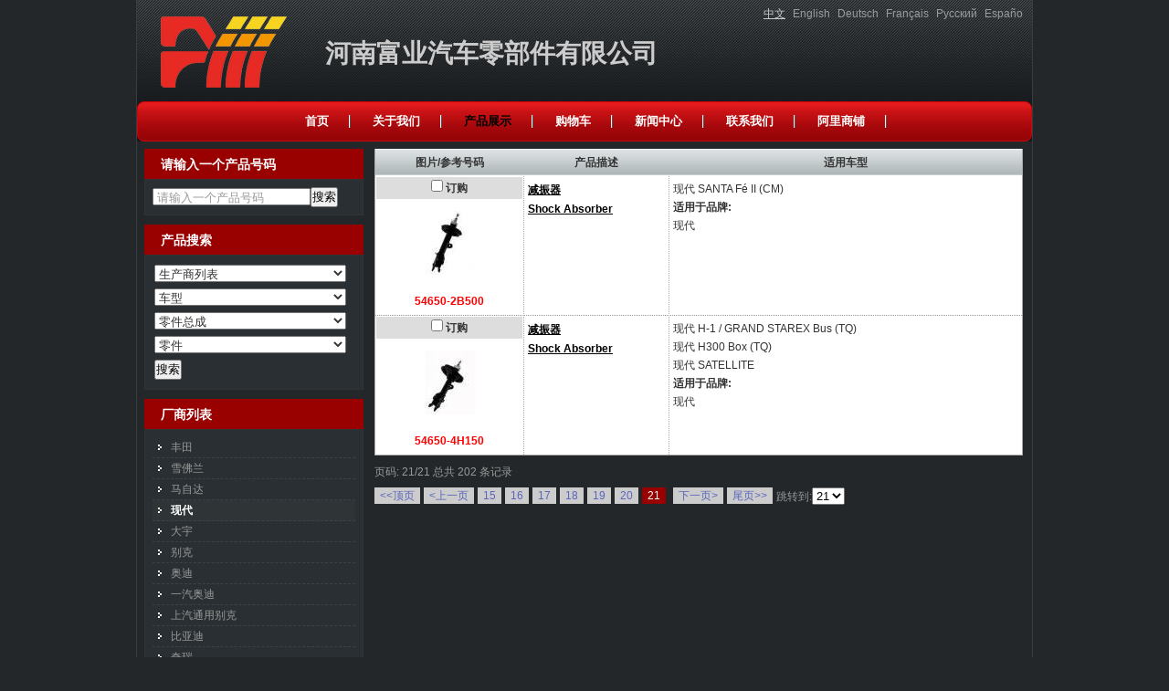

--- FILE ---
content_type: text/html;charset=utf-8
request_url: http://hnfuyejzq.com/?l=cn&m=product&make=HY&page=21
body_size: 5143
content:
<!DOCTYPE html PUBLIC "-//W3C//DTD XHTML 1.0 Strict//EN"
  "http://www.w3.org/TR/xhtml1/DTD/xhtml1-strict.dtd">
<html xmlns="http://www.w3.org/1999/xhtml">
<head>
	<meta http-equiv="content-type" content="text/html; charset=utf-8" />
	<title>河南富业汽车零部件有限公司--产品展示</title>
	<meta name="author" content="YiParts.com" />
	<meta name="keywords" content="三人创" />
	<meta name="description" content="三人创减震器制造有限公司主要生产吉利、奇瑞、力帆、江淮、比亚迪、长城等汽车减震器。" />
	
	<link rel="shortcut icon" href="favicon.ico" type="image/x-icon" />
	<script type="text/javascript" src="//cdn.yiparts.com/Js/jquery-1.3.2.min.js"></script>
	<script type="text/javascript" src="//cdn.yiparts.com/Js/jquery-ui-1.7.1.custom.min.js"></script>
	<script type="text/javascript" src="//cdn.yiparts.com/Js/jquery.plug.custom.js"></script>
	<script type="text/javascript" src="//cdn.yiparts.com/Js/checkForm.js"></script>
	<script type="text/javascript" src="//cdn.yiparts.com/Js/fancybox/jquery.fancybox-1.3.1.pack.js"></script>
	<script type="text/javascript" src="//cdn.yiparts.com/Js/fckeditor/fckeditor.js"></script>

		<link rel = "stylesheet" type="text/css" id="default_Css" href="//cdn.yiparts.com/Css/Module/default.css" />
	<link rel = "stylesheet" type="text/css" id="Frame_Css" href="//cdn.yiparts.com/Css/template/template_11/style.css" />
	<link rel = "stylesheet" type="text/css" id="default_Css" href="//cdn.yiparts.com/Css/popup.css" />
		<link rel = "stylesheet" type="text/css" id="Module_Css_1" href="//cdn.yiparts.com/Css/Module/pagenav/pagenav.css" />
				<link rel = "stylesheet" type="text/css" id="Module_Css_copyright" href="//cdn.yiparts.com/Css/Module/copyright/copyright.css" />
				<link rel = "stylesheet" type="text/css" id="Module_Css_logo" href="//cdn.yiparts.com/Css/Module/logo/logo.css" />
				<link rel = "stylesheet" type="text/css" id="Module_Css_partsearch" href="//cdn.yiparts.com/Css/Module/partsearch/kong.css" />
				<link rel = "stylesheet" type="text/css" id="Module_Css_advsearch" href="//cdn.yiparts.com/Css/Module/advsearch/kong.css" />
				<link rel = "stylesheet" type="text/css" id="Module_Css_banner" href="//cdn.yiparts.com/Css/Module/banner/banner.css" />
				<link rel = "stylesheet" type="text/css" id="Module_Css_language" href="//cdn.yiparts.com/Css/Module/language/language.css" />
				<link rel = "stylesheet" type="text/css" id="Module_Css_makelist" href="//cdn.yiparts.com/Css/Module/makelist/kong.css" />
				<link rel = "stylesheet" type="text/css" id="Module_Css_menu" href="//cdn.yiparts.com/Css/Module/menu/menu.css" />
				<link rel = "stylesheet" type="text/css" id="Module_Css_product" href="//cdn.yiparts.com/Css/Module/product/product.css" />
				<link rel = "stylesheet" type="text/css" id="Module_Css_user" href="//cdn.yiparts.com/Css/Module/user/user.css" />
					<link rel = "stylesheet" type="text/css" id="User_Css" href="User/user.css" />

	<script type="text/javascript" language="javascript">
		var user='srcjz';
		var ver='cn';
				var host='';
				var Bselect=false;
			</script>
		</head>

<body onload="window.defaultStatus='河南富业汽车零部件有限公司--产品展示';" id="DEFAULT">
<div id="container" class="PAGE_product cn">
<!--调用页面基本的JS,index必须加载-->
	<div id="PageTop" class="control1 PageTop">
		<div id="PageTop1">
			<div id="PageTop2">
			<!--logo 结束--><div id="logo" class="control logo "><div class="container"><div class="main"><a href="#"><img src="images/logo.png" alt="河南富业汽车零部件有限公司"  ></a></div></div></div><!--logo 结束--><!--Banner模块 开始--><div id="banner" class="control banner " style="background-position:left ;"><div class="container"><div class="main" style="position:relative;"><h1 style="position:absolute;font-size:28px;font-size:28px;top:6px;left:6px;font-family:微软雅黑;">河南富业汽车零部件有限公司</h1></div></div></div><!--Banner模块 开始--><!--语言栏 开始--><div id="language" class="control language "><div class="container"><div class="main"><div class="content"><ul><li id="cn" class="active"><a href="?m=product&make=HY&page=21&l=cn"><span>中文</span></a></li><li id="en" ><a href="?m=product&make=HY&page=21&l=en"><span>English</span></a></li><li id="de" ><a href="?m=product&make=HY&page=21&l=de"><span>Deutsch</span></a></li><li id="fr" ><a href="?m=product&make=HY&page=21&l=fr"><span>Français</span></a></li><li id="py" ><a href="?m=product&make=HY&page=21&l=py"><span>Русский</span></a></li><li id="es" ><a href="?m=product&make=HY&page=21&l=es"><span>Españo</span></a></li></ul></div></div></div></div><!--div style="clear:both;"></div--><!--语言栏 结束--><!--菜单模块 开始--><div id="menu" class="control menu "><div class="container"><div class="main"><div class="content"><ul><li id="M_home" ><a href="?m=home"><span>首页</span></a></li><li id="M_about" ><a href="?m=about"><span>关于我们</span></a></li><li id="M_product" class="active"><a href="?m=product"><span>产品展示</span></a></li><li id="M_pdcar" ><a href="?m=pdcar"><span>购物车</span></a></li><li id="M_news" ><a href="?m=news"><span>新闻中心</span></a></li><li id="M_contact" ><a href="?m=contact"><span>联系我们</span></a></li><li id="M_ali" ><a href="https://hnfuye.1688.com/"  target="_blank"><span>阿里商铺</span></a></li></ul></div></div></div></div><!--菜单模块 开始-->
			<div style="clear:both;"></div>
			</div>
		</div>

	</div>
	<div id="main">
	 <div id="main1">
	  <div id="main2">
	       <div id="Content" class="control1 PageContent">
			<div id="Content1">
				<div id="Content2">
				<!--产品模块 开始--><div id="product" class="control productlist "><div class="container"><div class="main"><div class="content"><!--购物车-->
<!--表格展示方式-->
<table id="plist">
	<tr class="title">
	<th>图片/参考号码</th><th>产品描述</th><th>适用车型</th>
	</tr>
		<tr>
		<td class="img">
			<div class="carbtn">
						<label><input type="checkbox" name="" value="2557" class="checkthis"/> <span>订购</span></label>
						</div>
			<a class="image" href="javascript:void(0);" onclick="showproduct(2557)"><img src="pic/small/2023Mar06-6405897b16734.jpg" alt="减振器 Shock Absorber:54650-2B500"/></a>
			<br /><a href="javascript:void(0);" onclick="showproduct(2557)">54650-2B500</a>
		</td>
		<td class="desc">
			<div class="pddesc">
			<h3><a href="javascript:void(0);" onclick="showproduct(2557)">减振器<br/>Shock Absorber</a></h3>
			<h4 class="blue"></h4>
			<p class="text">&nbsp;</p>
			</div>
		</td>
		<td class="modellist">现代 <span class="modelitem" value="4876">SANTA Fé II (CM)</span><br><div class="makeforuse"><strong>适用于品牌:</strong><br/>现代</div>
		</td>
	</tr>
		<tr>
		<td class="img">
			<div class="carbtn">
						<label><input type="checkbox" name="" value="2558" class="checkthis"/> <span>订购</span></label>
						</div>
			<a class="image" href="javascript:void(0);" onclick="showproduct(2558)"><img src="pic/small/2023Mar06-64058a40e0c6b.jpg" alt="减振器 Shock Absorber:54650-4H150"/></a>
			<br /><a href="javascript:void(0);" onclick="showproduct(2558)">54650-4H150</a>
		</td>
		<td class="desc">
			<div class="pddesc">
			<h3><a href="javascript:void(0);" onclick="showproduct(2558)">减振器<br/>Shock Absorber</a></h3>
			<h4 class="blue"></h4>
			<p class="text">&nbsp;</p>
			</div>
		</td>
		<td class="modellist">现代 <span class="modelitem" value="6370">H-1 / GRAND STAREX Bus (TQ)</span><br>现代 <span class="modelitem" value="5061">H300 Box (TQ)</span><br>现代 <span class="modelitem" value="3357">SATELLITE</span><br><div class="makeforuse"><strong>适用于品牌:</strong><br/>现代</div>
		</td>
	</tr>
	</table>
<!--分页模板-->
                <div class="pagenav">
                <ul>
                    <li class="title">页码: 21/21 总共  202 条记录</li>
                    <li>
                        <a href="?l=cn&m=product&make=HY&page=1" class="first">&lt;&lt;顶页</a>
                    </li>
                    <li>
                        <a href="?l=cn&m=product&make=HY&page=20" class="prveious">&lt;上一页</a>
                    </li><li><span ><a href="?l=cn&m=product&make=HY&page=15">15</a></span><span ><a href="?l=cn&m=product&make=HY&page=16">16</a></span><span ><a href="?l=cn&m=product&make=HY&page=17">17</a></span><span ><a href="?l=cn&m=product&make=HY&page=18">18</a></span><span ><a href="?l=cn&m=product&make=HY&page=19">19</a></span><span ><a href="?l=cn&m=product&make=HY&page=20">20</a></span><span  class="active"><a href="?l=cn&m=product&make=HY&page=21">21</a></span></li><li>
                        <a href="?l=cn&m=product&make=HY&page=22" class="next">下一页&gt;</a>
                    </li>
                    <li>
                        <a href="?l=cn&m=product&make=HY&page=21" class="last">尾页&gt;&gt;</a>
                    </li>
                    <li class="goto">跳转到:<SELECT NAME="pagecount" id="pagecount" onchange="gotopage()">
                    <option value="1">1</option><option value="2">2</option><option value="3">3</option><option value="4">4</option><option value="5">5</option><option value="6">6</option><option value="7">7</option><option value="8">8</option><option value="9">9</option><option value="10">10</option><option value="11">11</option><option value="12">12</option><option value="13">13</option><option value="14">14</option><option value="15">15</option><option value="16">16</option><option value="17">17</option><option value="18">18</option><option value="19">19</option><option value="20">20</option><option value="21" selected>21</option></SELECT></li>
                  </ul>
                </div></div></div></div></div><!--产品模块 结束-->
				<div style="clear:both;"></div>
				</div>
			</div>
		</div>
		 <div id="PageLeft" class="control1 PageLeft">
			<div id="PageLeft1">
				<div id="PageLeft2">
				<!--号码搜索模块 开始--><div id="partsearch" class="control partsearch "><div class="container"><div class="main"><h2><span>请输入一个产品号码</span></h2><div class="content"><form action="?m=product" method="get" name="partsearch1"><ul><li><input name="partnumber" type="text" class="txt" id="partnumber" title="请输入一个产品号码" value="" /><input type="hidden" name="m" value="product"/><input type="submit" name="Submit" value="搜索" id="Submit" class="btn" /></li></ul><input type="hidden" name="h" value=""/></form></div></div></div></div><!--号码搜索模块 结束--><!--高级搜索组合 开始--><div id="advsearch" class="control advsearch "><div class="container"><div class="main"><h2><span>产品搜索</span></h2><div class="content"><form action="?m=product" method="get" name="advsearch1" class="niceform"><ul><li class="limake">
									<div id="userstyle">
										<select name="make" id="advsearch_make" class="make" key="" url="/USITE/Function/getmake.php" onchange="select_change(this)">
											<option value="">生产商列表</option>
										</select>
									  </div>
									</li><li class="limodel">
									<div id="userstyle">
										<select name="model" id="advsearch_model" class="model" key="" url="/USITE/Function/getmodel.php" onchange="select_change(this)">
											<option value="">车型</option>
										</select>
									  </div>
									</li><li class="ligroup">
									<div id="userstyle">
										<select name="partgroup" id="advsearch_group" class="group" key="" url="/USITE/Function/getgroup.php" onchange="select_change(this)">
											<option value="">零件总成</option>
										</select>
									  </div>
									</li><li class="lipart">
									<div id="userstyle">
										<select name="part" id="advsearch_part" class="part" key="" url="/USITE/Function/getpart.php" onchange="select_change(this)">
											<option value="">零件</option>
										</select>
									  </div>
									</li><li class="adv_btn"><input type="hidden" name="m" value="product"/><input type="hidden" name="h" value=""/><input type="submit" name="Submit" value="搜索" id="Submit" class="btn" /></li></ul></form><div style="clear:both;"></div></div></div></div></div>
	<script>
	//loadmake();
	//loadpart();
	//loadgroup();
	</script>
	<!--高级搜索组合模块 结束--><!--品牌列表 开始--><div id="makelist" class="control makelist "><div class="container"><div class="main"><h2><span>厂商列表</span></h2><div class="content"><ul><li><a href="?l=cn&m=product&part=&make=TO" ><span>丰田</span></a></li><li><a href="?l=cn&m=product&part=&make=CE" ><span>雪佛兰</span></a></li><li><a href="?l=cn&m=product&part=&make=MA" ><span>马自达</span></a></li><li><a href="?l=cn&m=product&part=&make=HY"  class="active"><span>现代</span></a></li><li><a href="?l=cn&m=product&part=&make=DW" ><span>大宇</span></a></li><li><a href="?l=cn&m=product&part=&make=BU" ><span>别克</span></a></li><li><a href="?l=cn&m=product&part=&make=AD" ><span>奥迪</span></a></li><li><a href="?l=cn&m=product&part=&make=AF" ><span>一汽奥迪</span></a></li><li><a href="?l=cn&m=product&part=&make=BS" ><span>上汽通用别克</span></a></li><li><a href="?l=cn&m=product&part=&make=BY" ><span>比亚迪</span></a></li><li><a href="?l=cn&m=product&part=&make=QR" ><span>奇瑞</span></a></li><li><a href="?l=cn&m=product&part=&make=CN" ><span>上汽通用雪佛兰</span></a></li><li><a href="?l=cn&m=product&part=&make=GY" ><span>吉利</span></a></li><li><a href="?l=cn&m=product&part=&make=HO" ><span>本田</span></a></li><li><a href="?l=cn&m=product&part=&make=HZ" ><span>广汽本田</span></a></li><li><a href="?l=cn&m=product&part=&make=HN" ><span>北京现代</span></a></li><li><a href="?l=cn&m=product&part=&make=JC" ><span>江淮</span></a></li><li><a href="?l=cn&m=product&part=&make=KI" ><span>起亚</span></a></li><li><a href="?l=cn&m=product&part=&make=KD" ><span>东风悦达起亚</span></a></li><li><a href="?l=cn&m=product&part=&make=LJ" ><span>陆风(江铃)</span></a></li><li><a href="?l=cn&m=product&part=&make=LE" ><span>雷克萨斯</span></a></li><li><a href="?l=cn&m=product&part=&make=LF" ><span>力帆</span></a></li><li><a href="?l=cn&m=product&part=&make=MH" ><span>海南马自达</span></a></li><li><a href="?l=cn&m=product&part=&make=MI" ><span>三菱</span></a></li><li><a href="?l=cn&m=product&part=&make=MU" ><span>三菱(北京吉普)</span></a></li><li><a href="?l=cn&m=product&part=&make=NI" ><span>日产</span></a></li><li><a href="?l=cn&m=product&part=&make=ND" ><span>东风日产</span></a></li><li><a href="?l=cn&m=product&part=&make=OP" ><span>欧宝</span></a></li><li><a href="?l=cn&m=product&part=&make=SE" ><span>西雅特</span></a></li><li><a href="?l=cn&m=product&part=&make=SK" ><span>斯柯达</span></a></li><li><a href="?l=cn&m=product&part=&make=TF" ><span>一汽丰田</span></a></li><li><a href="?l=cn&m=product&part=&make=TG" ><span>广汽丰田</span></a></li><li><a href="?l=cn&m=product&part=&make=VA" ><span>沃克斯豪尔</span></a></li><li><a href="?l=cn&m=product&part=&make=VW" ><span>大众</span></a></li><li><a href="?l=cn&m=product&part=&make=VF" ><span>一汽大众</span></a></li><li><a href="?l=cn&m=product&part=&make=VS" ><span>上海大众</span></a></li><li><a href="?l=cn&m=product&part=&make=ZT" ><span>众泰</span></a></li><li><a href="?l=cn&m=product&part=&make=GL" ><span>长城</span></a></li></ul><div style="clear:both;"></div></div></div></div></div><!--品牌列表 结束-->
				
				<div style="clear:both;"></div>
				</div>
			</div>
		</div>
		<div style="clear:both;"></div>
	  </div>
	 </div>
	</div>

	<div id="PageBottom" class="control1 PageBottom">
		<div id="PageBottom1">
			<div id="PageBottom2">
			<!--版权信息 开始--><div id="copyright" class="control "><div class="container"><div class="main"><div class="content">Copyright © 2007--2025 河南富业汽车零部件有限公司 All Rights Reserved.powered by <a href="http://www.yiparts.com" target="_blank">yiparts</a> <br />
地址：长恒县位庄起重工业园区纬十六路西段
<br />
电话：0373-8715988  传真： E-mail：bjsrcjz@126.com</div></div></div></div><!--版权信息 开始-->
			<a href="http://www.cyberpolice.cn/wfjb/"><div class="icppic"></div></a>
			<div style="clear:both;"></div>
			</div>
		</div>
	</div>
</div>

</body>
<script type="text/javascript" src="//cdn.yiparts.com/Js/function.js"></script>
<!--[if lt IE 7]>  <div id="ie6notip" style='border: 1px solid #F7941D; background: #FEEFDA; text-align: center; clear: both; height: 75px; position: relative;'>    <div style='position: absolute; right: 3px; top: 3px; font-family: courier new; font-weight: bold;'><a href='#' onclick='javascript:this.parentNode.parentNode.style.display="none"; return false;'><img src='/USITE/images/iedie/ie6nomore-cornerx.jpg' style='border: none;' alt='Close this notice'/></a></div>    <div style='width: 640px; margin: 0 auto; text-align: left; padding: 0; overflow: hidden; color: black;'>      <div style='width: 75px; float: left;'><img src='/USITE/images/iedie/ie6nomore-warning.jpg' alt='Warning!'/></div>      <div style='width: 275px; float: left; font-family: Arial, sans-serif;'>        <div style='font-size: 14px; font-weight: bold; margin-top: 12px;'>请注意：您正在使用一个过时的浏览器</div>        <div style='font-size: 12px; margin-top: 6px; line-height: 12px;'>为了您能更好的浏览本站，请升级您的浏览器。</div>      </div>      <div style='width: 75px; float: left;'><a href='http://www.firefox.com' target='_blank'><img src='/USITE/images/iedie/ie6nomore-firefox.jpg' style='border: none;' alt='下载 Firefox 3.5'/></a></div>      <div style='width: 75px; float: left;'><a href='http://www.browserforthebetter.com/download.html' target='_blank'><img src='/USITE/images/iedie/ie6nomore-ie8.jpg' style='border: none;' alt='下载 Internet Explorer 8'/></a></div>      <div style='width: 73px; float: left;'><a href='http://www.apple.com/safari/download/' target='_blank'><img src='/USITE/images/iedie/ie6nomore-safari.jpg' style='border: none;' alt='下载 Safari 4'/></a></div>      <div style='float: left;'><a href='http://www.google.com/chrome' target='_blank'><img src='/USITE/images/iedie/ie6nomore-chrome.jpg' style='border: none;' alt='下载 Google Chrome'/></a></div>    </div>  </div>  <![endif]-->
</html>

--- FILE ---
content_type: text/html;charset=utf-8
request_url: http://hnfuyejzq.com/USITE/Function/getmake.php?user=srcjz&l=cn&rand=0.11819130132723799
body_size: 538
content:
[{"key":"","val":"\u751f\u4ea7\u5546\u5217\u8868"},{"key":"TO","val":"\u4e30\u7530"},{"key":"CE","val":"\u96ea\u4f5b\u5170"},{"key":"MA","val":"\u9a6c\u81ea\u8fbe"},{"key":"HY","val":"\u73b0\u4ee3"},{"key":"DW","val":"\u5927\u5b87"},{"key":"BU","val":"\u522b\u514b"},{"key":"AD","val":"\u5965\u8fea"},{"key":"AF","val":"\u4e00\u6c7d\u5965\u8fea"},{"key":"BS","val":"\u4e0a\u6c7d\u901a\u7528\u522b\u514b"},{"key":"BY","val":"\u6bd4\u4e9a\u8fea"},{"key":"QR","val":"\u5947\u745e"},{"key":"CN","val":"\u4e0a\u6c7d\u901a\u7528\u96ea\u4f5b\u5170"},{"key":"GY","val":"\u5409\u5229"},{"key":"HO","val":"\u672c\u7530"},{"key":"HZ","val":"\u5e7f\u6c7d\u672c\u7530"},{"key":"HN","val":"\u5317\u4eac\u73b0\u4ee3"},{"key":"JC","val":"\u6c5f\u6dee"},{"key":"KI","val":"\u8d77\u4e9a"},{"key":"KD","val":"\u4e1c\u98ce\u60a6\u8fbe\u8d77\u4e9a"},{"key":"LJ","val":"\u9646\u98ce(\u6c5f\u94c3)"},{"key":"LE","val":"\u96f7\u514b\u8428\u65af"},{"key":"LF","val":"\u529b\u5e06"},{"key":"MH","val":"\u6d77\u5357\u9a6c\u81ea\u8fbe"},{"key":"MI","val":"\u4e09\u83f1"},{"key":"MU","val":"\u4e09\u83f1(\u5317\u4eac\u5409\u666e)"},{"key":"NI","val":"\u65e5\u4ea7"},{"key":"ND","val":"\u4e1c\u98ce\u65e5\u4ea7"},{"key":"OP","val":"\u6b27\u5b9d"},{"key":"SE","val":"\u897f\u96c5\u7279"},{"key":"SK","val":"\u65af\u67ef\u8fbe"},{"key":"TF","val":"\u4e00\u6c7d\u4e30\u7530"},{"key":"TG","val":"\u5e7f\u6c7d\u4e30\u7530"},{"key":"VA","val":"\u6c83\u514b\u65af\u8c6a\u5c14"},{"key":"VW","val":"\u5927\u4f17"},{"key":"VF","val":"\u4e00\u6c7d\u5927\u4f17"},{"key":"VS","val":"\u4e0a\u6d77\u5927\u4f17"},{"key":"ZT","val":"\u4f17\u6cf0"},{"key":"GL","val":"\u957f\u57ce"}]

--- FILE ---
content_type: text/html;charset=utf-8
request_url: http://hnfuyejzq.com/USITE/Function/getgroup.php?user=srcjz&l=cn&rand=0.8531147165725605
body_size: 137
content:
[{"key":"","val":"\u96f6\u4ef6\u603b\u6210"},{"key":"500","val":"\u60ac\u67b6"},{"key":"600","val":"\u8f6c\u5411\u7cfb"},{"key":"210","val":"\u9a71\u52a8\u5e26\u53ca\u88c5\u7f6e"}]

--- FILE ---
content_type: text/html;charset=utf-8
request_url: http://hnfuyejzq.com/USITE/Function/getpart.php?user=srcjz&l=cn&rand=0.742549456603683
body_size: 129
content:
[{"key":"","val":"\u96f6\u4ef6"},{"key":"504","val":"\u51cf\u632f\u5668"},{"key":"608","val":"\u8f6c\u5411\u51cf\u9707\u5668"},{"key":"508","val":"\u9a7e\u9a76\u4ed3\u51cf\u632f\u5668"}]

--- FILE ---
content_type: text/css
request_url: http://cdn.yiparts.com/Css/Module/product/product.css
body_size: 1892
content:
/*
	2009-4-9 通用banner模板,定义了最常用的logo设置,如无特殊设置,则不在需要设置logo.修改此模板需小心.此处请用类选择符.主模板使用ID选择符,以设计不同的效果
*/
/*通用设置*/
.productlist .empty{padding:20px;}
/*产品列表*/
/*--详细内容div--*/
.sep_plist{margin:0 0 10px 0;border:1px solid #ccc;padding:5px;_height:1%;border-bottom:2px solid green;}
.sep_plist .img img{border:1px solid #ccc;padding:4px;background:#eee;border-bottom:1px solid #999;border-right:1px solid #999;}
.sep_plist .img{float:left;width:120px;text-align:center;}
.sep_plist .desc{float:left;width:200px;}
.sep_plist label{width:126px;padding:0 0 0 25px;height:27px;background:url(images/pdcar.gif) no-repeat left top;display:block;margin:2px 0;line-height:27px;color:#333;}
.sep_plist .model{float:left;}
/*详细内容---------------------------------------------------------------------------------------------*/
#container select.hidden{display:none;}
.productlist table{
	border-collapse :collapse;
	border:1px solid #aaa;
	width:100%;
	border-top:none;
	color: #333333;
	line-height: 20px;
}
	.productlist table tr th{
	padding:5px 5px;
	background-image: url(images/tb_bg_pdlist.gif);
	background-repeat: repeat-x;
	background-position: top;
}
.productlist table tr td{padding:4px;border-bottom:1px dotted #999;border-right:1px dotted #aaa;vertical-align:top;}
.productlist table tr td.img{
	text-align:center;
	width: 160px;
	padding-top: 1px;
	padding-right: 1px;
	padding-bottom: 5px;
	padding-left: 1px;
}
.productlist table tr td.img a {
	font-weight: bold;
	color: #FF0000;
	text-decoration: none;
}
.productlist table tr td.img a:hover {
	text-decoration: underline;
}
.productlist table tr td.desc{width: 150px;}
.productlist table tr td a img{
	margin:10px;
	border: 1px solid #FFFFFF;
	padding: 2px;
}
.productlist table tr td a:hover img{border:1px solid #ccc;padding: 2px;}
.productlist table tr td img a:hover{
	border: 1px solid #ccc;
}
.productlist table tr td label{
	display:block;
	text-align:center;
	padding:2px;
	background-color: #ddd;
}
.productlist a {color: #5b66bc;}
.productlist a:hover {
	text-decoration: none;
	color: #ff0000;
}
.productlist h3 a {
	color: #000000;
	font-size:12px;
	font-weight:bold;
}
.productlist h4{
	font-size:14px;
}
/*两列---------------------------------------------------------------------------------------------*/
.productlist ul.smalllist{overflow:hidden;_height:1%;}
.productlist .smalllist li{width:49%;float:left;margin:2px;position:relative;}
.productlist .smalllist li table{border:1px dotted #999;border-right:1px dotted #999;width:100%;height:150px;}
.productlist .smalllist li th{width:150px;background:transparent;text-align:center;}
.productlist .smalllist li th h3 {
	color: #FF0000;
}
.productlist .smalllist li td{
	vertical-align: top;
}
.productlist .smalllist li td h3{
	margin: 0px;
	padding: 0px;
	font-size:14px;
	font-weight:bold;
}
.productlist .smalllist li td h4{
	font-size:14px;
}
.productlist .smalllist li th img{display:block;margin:3px auto;border:1px solid #fff;padding: 2px;}
.productlist .smalllist li th a:hover img{border:1px solid #ccc;padding: 2px;}
.productlist .smalllist li tr th label{
}
		.productlist .smalllist li td{border-bottom:0px solid red;padding:24px 2px 2px 2px;}
/*缩略图---------------------------------------------------------------------------------------------*/
.productlist ul.img{padding:4px;overflow:hidden;_height:auto;}
.productlist ul.img li{width:32%;float:left;text-align:center;height:210px;line-height:20px;border-bottom:1px dotted #999;padding: 2px;}
.productlist ul.img li div{border-right:1px dotted #999;margin:15px 0 0 0;text-align:center;}
.productlist ul.img li div span.oe{
	color:red;
	font-weight: bold;
}
.productlist ul.img li img{display:block;margin:3px auto;border:1px solid #fff;padding: 2px;}
.productlist ul.img li a.more{color:#000099;}
.productlist ul.img li a:hover img{border:1px solid #ccc;}
.productlist ul.img li label{display:block;}




/*购物车（）---------------------------------------------------------------------------------------------*/
.toptools{
	background-image: url(images/jian.gif);
	padding-left: 30px;
	background-repeat: no-repeat;
	background-position: left top;
	height: 28px;
	margin-left: 6px;
	clear:both;
	width:90%;
}
.toptools ul{float: right;
}
.toptools li{
	float: right;
	margin-right: 20px;
}
.toptools a{
	color: #87a52a;
	font-weight: bold;
	text-decoration: none;
}
.toptools a:hover{
	color: #FF0000;
}
.car {
	float: left;
}
.car a {
	width: 113px;
	height: 19px;
	background-image: url(images/an.gif);
	background-repeat: no-repeat;
	color: #000000;
	text-decoration: none;
	display: block;
	background-position: center center;
	text-align: center;
	font-weight: normal;
	line-height: 19px;
}
.car a:hover{
	color: #000;
	text-decoration: underline;
}
.bottomtools {
	background-image: url(images/jian0.gif);
	background-repeat: no-repeat;
	background-position: left top;
	padding-left: 30px;
	height: 30px;
	margin: 6px;
	clear:both;
}





/* 一二级样式*/
.pdshowthree .title{
	 line-height:32px;
	 font-size:14px;
	 font-weight:bold;
 
}
.nav{
     font-size:14px;
	 font-weight:bold;
}
.pdshowthree #pdst1{
	overflow:hidden;
}
.pdshowthree #pdst1 ul{
	float:left;
	width:100%;
	border-bottom:dashed 1px #CCCCCC;
}
.pdshowthree #pdst1 ul li{
    width:80px;
	min-height:60px;
	float:left;
	padding:10px;
	text-align: center;
}
.pdshowthree #pdst1 ul li.pdst1b{
	padding-top:30px;
    width:20px;
	float:left;
	font-size:14px;
	font-weight:bold;
}
.pdshowthree #pdst2{
	overflow:hidden;

}
.pdshowthree #pdst2 ul {

}
.pdshowthree #pdst2 ul li{
    width:46%;
	float:left;
	padding-left:15px;
	line-height:32px;
}

.pdshowthree #pdst2 span{
	float:right;
}

.pdshowthree #pdst3 img{
	border:solid 2px #cccccc;
}



--- FILE ---
content_type: text/css
request_url: http://hnfuyejzq.com/User/user.css
body_size: 556
content:
												#menu {  background-image: url(http://cdn.yiparts.com/Css/template/template_11/images/an_z_red.gif);  background-repeat: repeat-x; text-align: center; background-position: center center; margin-bottom: 8px;}
#menu .container {  background-image: url(http://cdn.yiparts.com/Css/template/template_11/images/an_l_red.gif);  background-repeat: no-repeat;  background-position: left center;  _height: 1%;}
#menu .main {  background-image: url(http://cdn.yiparts.com/Css/template/template_11/images/an_r_red.gif);  background-repeat: no-repeat; background-position: right center;   _height: 1%;}
#menu ul li a {  font-weight: bold;  color: #fff;}
#menu ul li.active a {  color: #000;}

#play { border: none;}
#jspicshow ul{ position: relative;}
#playNum {bottom:6px; right:0;}
#playBg {  background: none;}
#contactform ul li.bottom input{ display:inline-block; padding:2px 4px; margin:5px 5px 0 0;}
#contact .content ul li label { width: 60px;}
#jspicshow {   text-align: center;  margin-bottom: 10px;}
body,html{ font-family: Arial,"微软雅黑";}

#logo .main {  padding-top: 6px;}
.cn #banner h1{ padding-top:0;}
#banner h1{ padding-top:10px;}

#logo .container {  width: 190px;}
#banner {  left: 200px; width:720px;}										